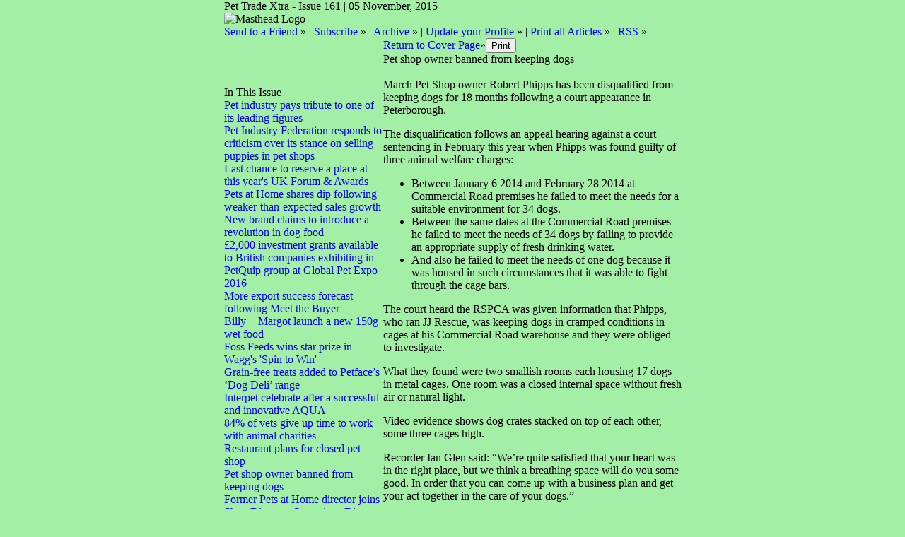

--- FILE ---
content_type: text/html;charset=UTF-8
request_url: https://pettradextra.newsweaver.com/Newsletter/cwxh9qbkcda?a=1&p=696567&t=375
body_size: 10495
content:
<!DOCTYPE HTML PUBLIC "-//W3C//DTD HTML 4.01 Transitional//EN" "http://www.w3.org/TR/html4/loose.dtd">
<html lang="en">
<head><title>
Newsletter - Pet Trade Xtra - Issue 161 - Pet shop owner banned from keeping dogs</title>
	
	
	
			<meta property="og:title" content="Pet shop owner banned from keeping dogs" />
				<meta property="og:description" content="March Pet Shop owner Robert Phipps has been disqualified from keeping dogs for 18 months following a court appearance in Peterborough...
" />
			<meta property="og:image" content="/files/2/53765/97945/72269/7275f0fe788fb6befb8ce656/image_7.jpg" />
	<style title="notessa-stylesheet" media="all" type="text/css">
		

td.nw_img_caption { 
font-size: 10px;  
font-style: italic;  
padding: 3px; 
text-align:center;
word-wrap: break-word;
}
.title {
font-style: normal;
font-weight: normal;
}
div div.section-name, div div.section-name-selected {
font-style: normal;
font-weight: normal;
}
a {
text-decoration: none;
font-style: normal;
font-weight: normal;
}
a:hover, .link:hover {
text-decoration: none;
font-style: normal;
font-weight: normal;
}

table.nw_simple_table {border:0px;border-collapse:collapse;}
.nw_simple_table tbody tr td {padding:1px;}
.nw_simple_table tbody tr td p {margin:0;padding:0;}

table.nw_boxed_table {border:solid 1px #CCC;border-collapse:collapse;empty-cells:hide;}
.nw_boxed_table td {padding:4px;border:solid 1px #CCC;}
.nw_boxed_table td p {margin:0;padding:0;}

.nw_mce_notessa_macro {background:#E9E9E9;font-size:9px;font-family:Verdana, Geneva, sans-serif;font-weight:normal;-moz-border-radius:5px;-webkit-border-radius:5px;border:1px solid #47ADA8;padding:0px;overflow:visible;}

table.basic, .basic td {border:1px solid #CCC;border-collapse:collapse;font:Verdana, Helvetica, sans-serif;}
table.basic {border:none;border:1px solid #CCC;}
.basic thead th, .basic tbody th {background:#FFF;color:#666;padding:5px 10px;border-left:1px solid #CCC;}
.basic tbody th {background:#fafafb;border-top:1px solid #CCC;text-align:left;font-weight:normal;}
.basic tbody tr td {padding:5px 10px;color:#666;}
.basic tbody tr:hover {background:#FFF;}
.basic tbody tr:hover td {color:#454545;}
.basic tfoot td, .basic tfoot th {border-left:none;border-top:1px solid #CCC;padding:4px;background:#FFF;color:#666;}
.basic caption {text-align:left;font-size:120%;padding:10px 0;color:#666;}
.basic a:link {color:#666;}
.basic a:visited {color:#666;}
.basic a:hover {color:#003366;text-decoration:none;}
.basic a:active {color:#003366;}

table.blue_block {margin:0;padding:0;font:normal 0.9em tahoma, arial, sans-serif;line-height:1.4em;border-collapse:collapse;border:4px solid #ADBBCA;color:#4F6480;background:#F0F0F0;}
.blue_block caption {margin:0;height:32px;padding:0;color:#4F6480;line-height:2em;text-align:left;font:bold 150% georgia, serif;text-transform:uppercase;letter-spacing:0.14em;}
.blue_block thead {color:#fff;background:#5E7796;}
.blue_block thead tr th	{padding:4px 8px 4px 8px;}
.blue_block th {border: 4px solid #ADBBCA;}
.blue_block tfoot {background:#fff;}		
.blue_block tfoot tr td, .blue_block tfoot tr th, .blue_block tbody tr td {padding:4px;}
.blue_block tbody tr:hover {background:#fff;}
.blue_block tbody tr {border:4px solid #ADBBCA;}
.blue_block tbody th {padding:8px;border:4px solid #ADBBCA;}		
.blue_block tbody td {background:#E9ECEE;}
.blue_block tbody tr.odd {background:#C4CFDB;}		
.blue_block tbody tr.odd td {background:#F0F0F0;color:#4F6480;}		
.blue_block tbody tr.odd:hover {background:#fff;}		
.blue_block tbody tr th a:link {font:bold 0.9em tahoma, arial, sans-serif;color:#5E7796;text-decoration:underline;}		
.blue_block tbody tr th a:visited {font:bold 0.9em tahoma, arial, sans-serif;color:#5E7796;text-decoration:none;}
.blue_block tbody tr th a:hover {font:bold 0.9em tahoma, arial, sans-serif;color:#5E7796;text-decoration:none;}		
.blue_block tbody tr th a:active {font:bold 0.9em tahoma, arial, sans-serif;color:#5E7796;text-decoration:line-through;}
.blue_block tbody td a:link {font:normal 0.9em tahoma, arial, sans-serif;color:#808000;text-decoration:underline;}	
.blue_block tbody td a:visited {font:normal 0.9em tahoma, arial, sans-serif;color:#808000;text-decoration:none;}	
.blue_block tbody td a:hover {font:normal 0.9em tahoma, arial, sans-serif;color:#808000;text-decoration:none;}	
.blue_block tbody td a:active {font:normal 0.9em tahoma, arial, sans-serif;color:#808000;text-decoration:underline;}			
.blue_block tbody td a:visited:after {color:#808000;text-decoration:none;}

table.blue_dream {background:#D3E4E5;border:1px solid gray;border-collapse:collapse;color:#fff;font:normal 12px verdana, arial, helvetica, sans-serif;}
.blue_dream caption {border:1px solid #5C443A;color:#5C443A;font-weight:bold;letter-spacing:20px;padding:6px 4px 8px 0px;text-align:center;text-transform:uppercase;}
.blue_dream td, .blue_dream th {color:#363636;padding:.4em;}
.blue_dream tr {border:1px dotted gray;}
.blue_dream thead th, .blue_dream tfoot th, .blue_dream tbody th {background:#5C443A;color:#FFFFFF;padding:3px 10px 3px 10px;text-align:left;text-transform:uppercase;}
.blue_dream tbody td a {color:#363636;text-decoration:none;}
.blue_dream tbody td a:visited {color:gray;text-decoration:line-through;}
.blue_dream tbody td a:hover {text-decoration:underline;}
.blue_dream tbody th a {color:#363636;font-weight:normal;text-decoration:none;}
.blue_dream tbody th a:hover {color:#363636;}
.blue_dream tbody th, .blue_dream tbody td {text-align:left;vertical-align:top;}
.blue_dream tfoot td {background:#5C443A;color:#FFFFFF;padding-top:3px;}
.blue_dream tr.odd {background:#fff;}
.blue_dream tbody tr:hover {background:#99BCBF;border:1px solid #03476F;color:#000000;}

table.fresh_orange {background:#FFEFD5;border-spacing:0px;	border-collapse:collapse;font-family:Verdana, Geneva, Arial, Helvetica, sans-serif;font-size:small;}
.fresh_orange caption {text-align:left;font-weight:bolder;}
.fresh_orange thead {background:#FFA109;}
.fresh_orange thead th {border-bottom:1px outset;border-top:1px outset;padding-left:3px;padding-right:3px;}
.fresh_orange tfoot {background:#FFA109;}
.fresh_orange a {color:#000;}
.fresh_orange tbody th {background:#FFDCA2;border-bottom:1px solid #fff;font-size:medium;font-weight:normal;padding-left:2px;padding-bottom:4px;text-align:left;vertical-align: top;}
.fresh_orange tbody td {border:0px none;border-bottom:1px solid #FFA109;padding-left:3px;text-align:left;vertical-align:top;}
.fresh_orange tbody tr.odd {background:#FFF8EA;}
.fresh_orange tbody tr.odd th {background:#FFE2B0;}
.fresh_orange tbody td a {background-position:top left;min-height:20px;padding-left:20px;float:left;padding-right:4px;}
.fresh_orange tbody tr th+td a {background-image:none;padding:inherit;float:inherit;}

table.green_envy { border-collapse:collapse;border:1px solid #03476F;font:normal 11px verdana, arial, helvetica, sans-serif;color:#363636;background:#92C428;}
.green_envy caption {text-align:center;font:bold 18px arial, helvetica, sans-serif;background:transparent;padding:6px 4px 8px 0px;color:#03476F;text-transform:uppercase;}
.green_envy td, .green_envy th {border:1px dotted #03476F;padding:.4em;color:#363636;}
.green_envy thead th, .green_envy tfoot th, .green_envy tbody th {font:bold 11px verdana, arial, helvetica, sans-serif;border:1px solid #03476F;text-align:left;background:#4591AD;color:#FFFFFF;padding-top:3px;}
.green_envy tbody td a {background:transparent;text-decoration:none;color:#363636;}
.green_envy tbody td a:hover {background:#C2F64D;color:#363636;}
.green_envy tbody th a {font:normal 11px verdana, arial, helvetica, sans-serif;background:transparent;text-decoration:none;font-weight:normal;color:#363636;}
.green_envy tbody th a:hover {background:transparent;color:#363636;}
.green_envy tbody th, .green_envy tbody td {vertical-align:top;text-align:left;}
.green_envy tfoot td {border:1px solid #03476F;background:#4591AD;padding-top:3px;color:#FFFFFF;}
.green_envy tr.odd {background:#AEE239;}
.green_envy tbody tr:hover {background:#FFD800;border:1px solid #03476F;color:#FFFFFF;}
.green_envy tbody tr:hover th, .green_envy tbody tr.odd:hover th {background:#FFD800;color:#FFFFFF;}

table.ice_blue {border-collapse:collapse;background:#EFF4FB;border-left:1px solid #686868;border-right:1px solid #686868;font:0.8em/145% 'Trebuchet MS',helvetica,arial,verdana;color:#333;}
.ice_blue td, .ice_blue th {padding:5px;}
.ice_blue caption {padding:0 0 .5em 0;text-align:left;font-size:1.4em;font-weight:bold;text-transform:uppercase;color:#333;background:transparent;}
.ice_blue a {color:#950000;text-decoration:none;}
.ice_blue a:link {}
.ice_blue a:visited {font-weight:normal;color:#666;text-decoration: line-through;}
.ice_blue a:hover {border-bottom:1px dashed #bbb;}
.ice_blue thead th, .ice_blue tfoot th, .ice_blue tfoot td, .ice_blue tbody th {background:#333;color:#fff;}
.ice_blue tfoot td {text-align:right;}
.ice_blue tbody th, .ice_blue tbody td {border-bottom:dotted 1px #333;}
.ice_blue tbody th {white-space:nowrap;}
.ice_blue tbody th a {color:#333;}
.ice_blue tbody tr:hover {background:#fafafa;}

table.matrix {border-collapse:collapse;border:none;font:normal 11px helvetica, verdana, arial, sans-serif;background-color:#0E0E0E;background-repeat:repeat;border-spacing:1px;}
.matrix caption {text-align:left;font:normal 11px helvetica, verdana, arial, sans-serif;background:transparent;}
.matrix td, .matrix th {border:none;padding:.8em;color:#FFFFFF;}
.matrix thead th, .matrix tfoot th, .matrix tbody th {font:bold 10px helvetica, verdana, arial, sans-serif;border:none;text-align:left;background:#000000;color:#00FF0C;padding-top:4px;}
.matrix tbody td a {background:transparent;text-decoration:none;color:#9F9F9F;}
.matrix tbody td a:hover {background:transparent;color:#FFFFFF;}
.matrix tbody th a {font:bold 11px helvetica, verdana, arial, sans-serif;background:transparent;text-decoration:none;font-weight:normal;color:#9F9F9F;}
.matrix tbody th a:hover {background:transparent;color:#FFFFFF;}
.matrix tbody th, .matrix tbody td {vertical-align:top;text-align:left;}
.matrix tr.odd {background:#000000;}
.matrix tbody tr:hover {background:#0E0E0E;}
.matrix tbody tr:hover th, .matrix tbody tr.odd:hover th {background:#0E0E0E;}

table.modern_blue {border-collapse:collapse;text-align:left;font-family:Helvetica, Arial, sans-serif;}
.modern_blue caption {text-transform:uppercase;font-size:2em;color:#000000;text-align:left;font-weight:bolder;border-bottom:6px solid #000;}
.modern_blue thead tr th, .modern_blue tbody tr th {color:#0099ff;text-transform:uppercase;text-align:center;padding:0.4em 0;border-bottom:3px solid #000;}
.modern_blue tfoot th, .modern_blue tfoot td {border-top:3px solid #000;}
.modern_blue tr td, .modern_blue tr th {border-bottom:1px solid #000;padding:0.6em 0.4em;line-height:1.5em;}
.modern_blue tbody th a {text-transform:uppercase;}
.modern_blue tbody a, .modern_blue tbody a:link {color:#0099ff;font-weight:bold;text-decoration:none;}
.modern_blue tbody a:visited {color:#000;}

table.popstar {font:75%/1.5em arial, geneva, sans-serif;border-collapse:collapse;}
.popstar caption {margin:0;border-bottom:4px solid #fff;padding:10px;background:#F8F12A;text-align:left;font:bold 250%/1em arial, geneva, sans-serif;color:#000;text-transform:uppercase;letter-spacing:0.1em;width:auto;}	
.popstar tbody {background:#acc;}
.popstar tbody td {font-size:100%;letter-spacing:0.05em;}
.popstar tbody td, .popstar th {border-bottom:4px solid #fff;border-left:1px dotted #fff;vertical-align:top;padding:10px;}
.popstar thead th, .popstar tbody th {padding:5px 10px;text-align:left;background:#DF3985;color:#fff;text-transform:uppercase;letter-spacing:0.2em;font-weight:bold;font-size:110%;}
.popstar tbody th {padding:10px 10px 10px 10px;text-align:left;font-size:110%;color:#fff;letter-spacing:0.1em;line-height:1.5em;text-transform:uppercase;}	
.popstar tbody tr.odd {background:#E6E0C0;}
.popstar tbody tr {background:#b6e5ff;}
.popstar tfoot th, .popstar tfoot td {margin:0;border-top:2px solid #fff;padding:5px 10px;text-align:left;background:#F8F12A;color:#000;}
.popstar tfoot th {text-transform:uppercase;letter-spacing:0.2em;border:none;}
.popstar tfoot td {padding-left:10px;}
.popstar tbody tr th a {color:#277ffe;display:block;}
.popstar tbody tr.odd th a {color:#555;display:block;}	
.popstar tbody td a {color:#DF3985;}
.popstar a:visited, .popstar tbody tr.odd th a:visited {color:#999;}

table.purple_rain {color:#000;font:100% "Verdana", "Helvetica", sans-serif;border:#ccc .1em solid;}
table.purple_rain, .purple_rain tr, .purple_rain th, .purple_rain td {margin:0;padding:0;border-spacing:0;border-collapse:collapse;}
.purple_rain caption {text-align:left;padding:.8em;color:white;background:#93c;height:2em;font-weight:bold;font-size:14pt;font-family:;border:#ccc .1em solid;}
.purple_rain thead {background:#c6f;}
.purple_rain thead th, .purple_rain tbody th {padding:.8em;text-align:left;color:#fff;font-weight:bold;background:#c6f;}
.purple_rain tfoot tr {color:#fff;background:#93c;height:4em;font-weight:bold;}
.purple_rain tfoot {color:#000;background:#fff;}
.purple_rain tfoot tr th, .purple_rain tfoot tr td {border-top:0px;}
.purple_rain tfoot tr td {text-align:right;padding-right:2em;}
.purple_rain tbody tr.odd th {background:#edf;border-top:#ccc .1em solid;border-bottom:#ccc .1em solid;}
.purple_rain tbody td a:hover {background:transparent;color:#f60;}
.purple_rain tbody tr td {background:#dce;color:#93c;height:4em;}
.purple_rain tbody tr.odd td {background:#edf;color:#93c;height:4em;border-top:#ccc .1em solid;border-bottom:#ccc .1em solid;}
.purple_rain tbody tr td {padding:0.1em 0.4em;border:0px;}
.purple_rain tbody tr th {padding-right:1em;text-align:left;font-weight:normal;}
.purple_rain a {color:#93c;text-decoration:none;font-weight:normal;}
.purple_rain a:hover {text-decoration:underline overline;color:#f66;}

table.seagrass {border-collapse:collapse;border:1px solid #839E99;background:#f1f8ee;font:.9em/1.2em Georgia, "Times New Roman", Times, serif;color:#033;}
.seagrass caption {font-size:1.3em;font-weight:bold;text-align:left;padding:1em 4px;}
.seagrass td, .seagrass th {padding:3px 3px .75em 3px;line-height:1.3em;}
.seagrass th {background:#839E99;color:#fff;font-weight:bold;text-align:left;padding-right:.5em;vertical-align:top;}
.seagrass thead th {background:#2C5755;text-align:center;}
.seagrass tr.odd td {background:#DBE6DD;}
.seagrass tr.odd th {background:#6E8D88;}
.seagrass td a, .seagrass td a:link {color:#325C91;}
.seagrass td a:visited {color:#466C8E;}
.seagrass td a:hover, .seagrass td a:focus {color:#1E4C94;}
.seagrass th a, .seagrass td a:active {color:#fff;}
.seagrass tfoot th, .seagrass tfoot td {background:#2C5755;color:#fff;}
.seagrass th+td {padding-left:.5em;}

table.simple_blue {font:80% Verdana, Arial, Helvetica, sans-serif;color:#000;text-align:left;border-collapse:collapse;border:1px solid #666666;border-top:none;}
.simple_blue a {text-decoration:underline;}
.simple_blue a:visited {text-decoration:none;}
.simple_blue tr.odd {background-color:#ebf3ff;}
.simple_blue tr a {color:#000000;}
.simple_blue tr:hover a {color:#ffffff;}
.simple_blue tr:hover, .simple_blue tr.odd:hover {background-color:#3d80df;color:#ffffff;}
.simple_blue caption {height:45px;line-height:44px;color:#60634E;font-weight:bold;text-align:center;margin:0;padding:0;margin-left:-1px;background:#ffffff;background-position:50% top;border-left:2px solid #616161;border-right:2px solid #616161;}
.simple_blue thead th, .simple_blue tbody th  {font-size:105%;color:#000000;background:#90BCF9;height:33px;}
.simple_blue thead th:hover {background:#ffffff;}
.simple_blue tr {vertical-align:top;}
.simple_blue tr, .simple_blue th, .simple_blue td {padding:.75em;}
.simple_blue td {border-left:1px solid #dadada;}
.simple_blue tfoot tr {background:#fff;}
.simple_blue tfoot td, .simple_blue tfoot th{color:#000;border:0px;}

table.simple_grey {font:85% "Lucida Grande", "Lucida Sans Unicode", "Trebuchet MS", sans-serif;padding:0;margin:0;border-collapse:collapse;color:#333;background:#F3F5F7;}
.simple_grey a {color:#3A4856;text-decoration:none;border-bottom:1px solid #C6C8CB;}  
.simple_grey a:visited {color:#777;}
.simple_grey a:hover {color:#000;}  
.simple_grey caption {text-align:left;text-transform:uppercase;padding-bottom:10px;font:200% "Lucida Grande", "Lucida Sans Unicode", "Trebuchet MS", sans-serif;}
.simple_grey tbody th {background:#3A4856;padding:15px 10px;color:#fff;text-align:left;font-weight:normal;}
.simple_grey tbody, .simple_grey thead {border-left:1px solid #EAECEE;border-right:1px solid #EAECEE;}
.simple_grey tbody {border-bottom:1px solid #EAECEE;}
.simple_grey tbody td {padding:10px;text-align:left;}
.simple_grey tbody tr {background:#F3F5F7;}
.simple_grey tbody tr.odd {background:#F0F2F4;}
.simple_grey tbody  tr:hover {background:#EAECEE;color:#111;}
.simple_grey tfoot td, .simple_grey tfoot th, .simple_grey tfoot tr {text-align:left;font:120% "Lucida Grande", "Lucida Sans Unicode", "Trebuchet MS", sans-serif;text-transform:uppercase;background:#fff;padding:10px;}

table.subtle_gold {border-collapse:collapse;border:2px solid #996;font:normal 80%/140% verdana, arial, helvetica, sans-serif;color:#333;background:#fffff0;}
.subtle_gold caption {padding:0 .4em .4em;text-align:left;font-size:1em;font-weight:bold;text-transform:uppercase;color:#333;background:transparent;}
.subtle_gold td, .subtle_gold th {border:1px solid #cc9;padding:.3em;}
.subtle_gold thead th, .subtle_gold tfoot th, .subtle_gold tbody th {border:1px solid #cc9;text-align:left;font-size:1em;font-weight:bold;color:#444;background:#dbd9c0;}
.subtle_gold tbody td a {background:transparent;color:#72724c;text-decoration:none;border-bottom:1px dotted #cc9;}
.subtle_gold tbody td a:hover {background:transparent;color:#666;border-bottom:1px dotted #72724c;}
.subtle_gold tbody th a {background:transparent;color:#72724c;text-decoration:none;font-weight:bold;border-bottom:1px dotted #cc9;}
.subtle_gold tbody th a:hover {background:transparent;color:#666;border-bottom:1px dotted #72724c;}
.subtle_gold tbody th, .subtle_gold tbody td {vertical-align:top;text-align:left;}
.subtle_gold tfoot td {border:1px solid #996;}
.subtle_gold tr.odd {color:#333;background:#f7f5dc;}
.subtle_gold tbody tr:hover {color:#333;background:#fff;}
.subtle_gold tbody tr:hover th, .subtle_gold tbody tr.odd:hover th {color:#333;background:#ddd59b;}

table.wine_country {border-collapse:collapse;border:1px solid #38160C;font:normal 11px verdana, arial, helvetica, sans-serif;color:#F6ECF0;background:#641B35;}
.wine_country caption {text-align:left;font:normal 11px verdana, arial, helvetica, sans-serif;background:transparent;}
.wine_country td, .wine_country th {border:1px dashed #B85A7C;padding:.8em;color:#F6ECF0;}
.wine_country thead th, .wine_country tfoot th, .wine_country tbody th {font:bold 11px verdana, arial, helvetica, sans-serif;border:1px solid #A85070;text-align:left;background:#38160C;color:#F6ECF0;padding-top:6px;}
.wine_country tbody td a {background:transparent;text-decoration:none;color:#F6ECF0;}
.wine_country tbody td a:hover {background:transparent;color:#FFFFFF;}
.wine_country tbody th a {font:normal 11px verdana, arial, helvetica, sans-serif;background:transparent;text-decoration:none;font-weight:normal;color:#F6ECF0;}
.wine_country tbody th a:hover {background:transparent;color:#FFFFFF;}
.wine_country tbody th, .wine_country tbody td {vertical-align:top;text-align:left;}
.wine_country tfoot td {border:1px solid #38160C;background:#38160C;padding-top:6px;}
.wine_country tr.odd {background:#7B2342;}
.wine_country tbody tr:hover {background:#51152A;}
.wine_country tbody tr:hover th, .wine_country tbody tr.odd:hover th {background:#51152A;}
div.nw-sharingLinks-title {
   background-color:#eee;
   padding:4px;
}
ul.nw-sharingLinks-list { padding:4px; margin:0; list-style: none; }

div.nw-sharingLinks {
    z-index:1;
    position:absolute;
    background:#fff;
    border:solid 1px #999;
    width:200px;
}
li.nw-sharingLinks-link a {
   color:#000;
}
li.nw-sharingLinks-link img {
   vertical-align:middle;
}
span.nw-sharingLinks-bookmarkAndShare {
    float:left;
}
span.nw-sharingLinks-close {
    float:right;
}
span.nw-sharingLinks-close a {
  color: #000;
  text-decoration: none;
}
span.nw-sharingLinks-icons { vertical-align: middle; }
div.nw-comments-main,div.nw-comments-displayTitle,div.nw-comments-commentsList,div.nw-comments-pagination,div.nw-comments-post,div.nw-comments-post-form {
   width:100%;
}
div.nw-comments-author {
   font-weight:bold;
   padding-bottom:5px;
}
div.nw-comments-comment {
   border-bottom:1px #000 solid;
}
div.nw-comments-displayTitle {
   padding-bottom: 5px;
   border-bottom:1px #000 solid;
   font-weight:bold;
}
div.nw-comments-post {
   font-weight:bold;
}
div.nw-comments-date {
   padding-top:5px;
}
div.nw-comments-pagination {
   text-align:right;
}
div.nw-article-comment-validation-error{
   color:red;
}

.nw-error {
	border-color: red;
}

/* Wrapping DIV */
.nw-article-comments-show-div {
	margin-top: 8px;
	padding: 0px;
	background: transparent;
	overflow: hidden;
}

/* An Individual Comment */
div.nw-comments-comment {
	background: #FFFFFF;
	border: solid 1px #CCC;
	padding: 8px 8px 8px 12px;
	border-radius: 6px;
	margin-bottom: 8px;
}

/* Children Comments */
div.nw-comments-comment div.nw-comments-comment {
	border: none;
	background: transparent;
}

/* Nested Comment */
div.nw-comments-children {
	margin-top: 8px;
	border: solid 1px #CCC;
	border-radius: 6px;
	padding-left: 0;
	padding: 8px 0 0 0 ;
}

/* Reply Button */
.nw-comments-comment a.nw-comments-reply-button {
	*display: inline;
	display: inline-block;
	background: #F7F7F7;
	border: solid 1px #CCC;
	padding: 4px 8px;
	font-weight: normal;
	color: #000;
}
div.nw-comments-date {
	color: #999;
	font-size: 9px;
}

.nw-comments-sort {
	padding: 4px 0;
}

.nw-comment-footer a.nw-comments-reply-button  {
	float: right;
}

.nw-comment-footer .nw-comments-date {
	float: left;
	padding: 0;
}

.nw-comment-footer {
	clear: both;
	overflow: hidden;
	vertical-align: bottom;
	_zoom: 1; /* IE6 */
}

span.nw-article-options {
	display:inline;
}

/* Reply Form */
.nw-comments-post-form {
	background: #F7F7F7;
	padding: 8px 12px;
	margin-top: 8px;
	border: solid 1px #CCC;
	border-radius: 6px;
	margin-bottom: 8px;
}

.nw-comments-post-form .required {
	font-weight:bold;
	color:red;	 
}

div.nw-comments-children .nw-comments-post-form {
	background: #F7F7F7;
	margin-bottom: 0;
}

div.nw-comments-displayTitle {
	border-bottom: none;
}

div.nw-comments-main,div.nw-comments-displayTitle,div.nw-comments-commentsList,div.nw-comments-pagination,div.nw-comments-post,div.nw-comments-post-form {
   width:auto;
}

.nw-article-comment-validation-error,
.nw-article-comment-validation-thanks {
		margin-top: 12px;
}
.nw-comments-post-form .nw-textarea {
	width:100%;
	*width:98%;
	-webkit-box-sizing: border-box;
	-moz-box-sizing: border-box;
	box-sizing: border-box;
}
.ArticleDisplay .nw-associatedarticles {
margin: 1em 0 .3em 0;
border: solid 1px #CCC;
padding: .7em;
}

.ArticleDisplay .nw-associatedarticles br{
display: none;
}
.ArticleDisplay .nw-associatedarticles-header {
font-weight: bold;
font-size: 1.3em;
margin-bottom: .1em;
margin-top: 20px;
padding-bottom: .2em;
border-bottom: solid 1px #CCC;
display: block;
}

.ArticleDisplay .nw-associatedarticle-title {
display: block;
margin: .4em 0 0 0;
}
/* Prevent expanding div holder bug in IE8 */
.ArticleDisplay {
table-layout: fixed\9;
}

/* Gallery Container */
.nw_articleGallery_wrapper {
background-color: #333;
position: relative;
margin: 1em auto;
padding: .5em;
/* IE6 Specific Rule */
border: solid 1px transparent;
}

/* Next and Previous Buttons */
.nw_articleGallery_previous, .nw_articleGallery_next{
position: absolute;
display:block;
width: 16px;
height: 16px;
text-indent: -9999px;
background-repeat:no-repeat;
}

.nw_articleGallery_previous{
left: 5px !important;
background-image: url('/nwstatic/gallery/previous.gif');
}

.nw_articleGallery_next{
right: 5px!important;
/* IE6 Specific Rule */
right: 18px;
background-image: url('/nwstatic/gallery/next.gif');
}

/* Set Default Maximum Width for images */
.nw_articleGallery_image img {
max-width:310px;
height: auto;
border: solid 1px #CCC;
margin-bottom: .5em;
}
/* IE6 Specific Rule */
* html .nw_articleGallery_image img {
width: expression(this.width > 360 ? 360: true);
}

.nw_articleGallery_image {
text-align: center;
}

.nw_articleGallery_caption {
color:#FFFFFF;
text-align:center;
}
/**** SURVEY STYLES ****/

/* Fieldset/legend for accessibility, not visual display */
.nw-survey-form legend {
display: none;
}
/* Fieldset/legend for accessibility, not visual display */
.nw-survey-form fieldset {
border: none;
margin: 0;
padding: 0;
}

div.nw-survey-question .title {
margin-bottom: -.5em;
display: block;
}

.nw-survey-required-label {
display: block;
}

.nw-survey-required-label, .nw-survey-question-mandatory, .nw-survey-validation-error { font-weight:bold; color:red; }

/* Spacing between questions */
div.nw-survey-question {
margin-bottom: 2.5em;
}

/* Prevent inputs breaking sidebar layout */
input.nw-survey-text, textarea.nw-survey-textarea {
width: 98%;
}

textarea.nw-survey-textarea {
height: 80px;
}

/**** OPTIONAL SURVEY STYLES ****/

/* Main Heading */
h1.nw-survey-title {
font-size: 16px;
} 

.nw-survey-question-title-table td {
	padding-bottom: 15px;
}

.nw-survey-answer-links-table td {
	padding-bottom: 10px;
}

.nw-survey-results-link-table td {
	padding-top: 15px;
}

.nw-survey-question-title {
	margin-bottom: 10px;
}

.nw-survey-horizontal-question label {
	margin-right: 10px;
}

.nw-survey-vertical-question label {
	display: block;
	margin-bottom: 10px;
}

.nw-survey-grid-question .nw-survey-grid-question-options th,
.nw-survey-grid-question .nw-survey-grid-question-options td {
	padding: 8px 12px;
	border-bottom: 1px solid #FFFFFF;
}

.nw-survey-grid-question .nw-survey-grid-question-options td {
	text-align: center;
	background-color: #F1F1F1;
}

.nw-survey-grid-question .nw-survey-grid-question-options .nw-survey-grid-question-title {
	text-align: left;
	width: 30%;
}

.nw-survey-question-title-table td {
	padding-bottom: 15px;
}

.nw-survey-answer-links-table td {
	padding-bottom: 10px;
}

.nw-survey-results-link-table td {
	padding-top: 15px;
}
.other_answer label {
	display: inline-block;
}
		
	</style>
			<link href="/files/2/53765/97945/72269/2col.css?t=1446710399041" media="all" rel="stylesheet" type="text/css"/>
		<script type="text/javascript" src="/nwstatic/scripts/jQuery.js"></script>
		<script type="text/javascript" src="/nwstatic/scripts/jquery.ui.js"></script>
		<link href="/nwstatic/scripts/themes/newsweaver/jquery-ui.css" rel="stylesheet" type="text/css" />
	<script type="text/javascript" src="/nwstatic/scripts/fancybox/jquery.fancybox.js"></script>
	<link href="/nwstatic/scripts/fancybox/jquery.fancybox.css" rel="stylesheet" type="text/css" />
	<script type="text/javascript" src="/nwstatic/scripts/microsite.js"></script>
		<script type="text/javascript" src="https://apis.google.com/js/plusone.js"></script>
		<!--[if gt IE 6]><script type="text/javascript" src="https://connect.facebook.net/en_US/all.js#xfbml=1"></script><![endif]-->
		<!--[if !IE]> --><script type="text/javascript" src="https://connect.facebook.net/en_US/all.js#xfbml=1"></script><!-- <![endif]-->
		<script type="text/javascript" src="https://platform.twitter.com/widgets.js"></script>
		<script type="text/javascript" src="https://platform.linkedin.com/in.js" ></script>
	<link href="https://pettradextra.newsweaver.com/Newsletter/Newsletter/rss/" rel="alternate" title="Newsletter" type="application/rss+xml">
	
</head>
<body style="margin:0; padding:0;">
<div class="content" id="wrapper">
<div class="nw_layout_LAYOUT2">
<table
 align="center"

 border="0" cellpadding="0" cellspacing="0" class="ArticlePage" id="ArticlePage"
 style="

" width="647">
<tr><!-- buildCellForTableRow -->
<!-- buildCellForTableRow -->
<td id="header" valign="top" width="647">
<!-- renderCellComponentsList --><!-- renderCellComponentsList_list -->
<!-- renderTemplateComponent -->

<table id="nw_titlebar_wrapper" class="nw_component_wrapper" cellpadding="0" cellspacing="0"
>
<tr><td class="nw-componentSpacerMainCell"><!-- buildTemplateComponentStructure -->
<table cellpadding="0" cellspacing="0" class="ContentBlock" id="titlebar" style="margin-top:0px;margin-bottom:0px;margin-left:0px;margin-right:0px;" width="100%">
<tr><td class="nw-componentMainCell"><table style="width: 100%;" border="0" cellpadding="0" cellspacing="0"><tbody><tr><td class="nw_date_title">Pet Trade Xtra - Issue 161 | 05 November, 2015</td></tr></tbody></table></td></tr></table>
<!-- /buildTemplateComponentStructure --></td></tr>
</table>
<!-- /renderTemplateComponent -->
<!-- /renderCellComponentsList_list --><!-- renderCellComponentsList_list -->
<!-- renderTemplateComponent -->

<table id="nw_masthead_wrapper" class="nw_component_wrapper" cellpadding="0" cellspacing="0"
>
<tr><td class="nw-componentSpacerMainCell"><!-- buildTemplateComponentStructure -->
<table cellpadding="0" cellspacing="0" class="ContentBlock" id="masthead" style="margin-top:0px;margin-bottom:0px;margin-left:0px;margin-right:0px;" width="100%">
<tr><td class="nw-componentMainCell"><!-- Embed in a Component on the Cover Page Lotus/Outlook 2007 Background Colour Fix --><style type="text/css"><!--
/* Lotus Fix - Page Background Colour Must Be Transparent in Main CSS
This embedded css will render the background colour in Outlook 2007
*/
body {
background-color: #A3EFA5!important;
background-color: #A3EFA5;
}
--></style><table style="width: 100%;" border="0" cellpadding="0" cellspacing="0"><tbody><tr><td class="MastheadAd"><img alt="Masthead Logo" src="/files/2/53765/97945/72269/a4a0d1551dc50aa45a75b570/352byd9v6rzsjbwr7fc4rmaj00tsbkhs3ycclqlgf04dvetdy_3.jpg" width="244" height="124" /></td><td style="text-align: center;"><a href="https://pettradextra.newsweaver.com/Newsletter/1dbg8zmeuma?a=6&p=696580&t=355" target="_blank"><img src="/files/2/53765/97945/72269/bddb9b0a57e8c4ed48321c24/skinners.gif" width="450" height="92" alt="" /></a></td></tr><tr><td colspan="2" class="nw_navs"><a href="https://pettradextra.newsweaver.com/Newsletter/1hami5w00mt?a=6&p=696580&t=355">Send to a Friend</a> &raquo; | <a href="https://pettradextra.newsweaver.com/Newsletter/14ozhypb01g?a=6&p=696580&t=355">Subscribe</a>&nbsp;&raquo; | <a href="https://pettradextra.newsweaver.com/Newsletter/1furb5kw8vd?a=6&p=696580&t=355">Archive</a> &raquo; | <a href="https://pettradextra.newsweaver.com/Newsletter/1e05ilx918u?a=6&p=696580&t=355">Update your Profile</a> &raquo; | <a href="https://pettradextra.newsweaver.com/Newsletter/1lp0mgmp0jb?a=6&p=696580&t=355">Print all Articles</a> &raquo; | <a href="https://pettradextra.newsweaver.com/Newsletter/Newsletter/rss/">RSS</a> &raquo;</td></tr></tbody></table></td></tr></table>
<!-- /buildTemplateComponentStructure --></td></tr>
</table>
<!-- /renderTemplateComponent -->
<!-- /renderCellComponentsList_list -->

<!-- /renderCellComponentsList --></td> 
<!-- /buildCellForTableRow --></tr>
<tr><td valign="top" id="nw-layout-containercell1"><table cellpadding="0" cellspacing="0" width="100%">
<tr><!-- buildCellForTableRow -->
<!-- buildCellForTableRow -->
<td id="left" valign="top">
<!-- renderCellComponentsList --><!-- renderCellComponentsList_list -->
<!-- renderTemplateComponent -->

<table id="nw_AdvertisingLeft_wrapper" class="nw_component_wrapper" cellpadding="0" cellspacing="0"
>
<tr><td class="nw-componentSpacerMainCell"><!-- buildTemplateComponentStructure -->
<table cellpadding="0" cellspacing="0" class="ContentBlock" id="AdvertisingLeft" style="margin-top:0px;margin-bottom:0px;margin-left:0px;margin-right:0px;" width="100%">
<tr><td class="nw-componentMainCell"><p><a target="_blank" href="https://pettradextra.newsweaver.com/Newsletter/5d23h935mdp?a=6&p=696580&t=625"><img src="/files/2/53765/97945/72269/e4f46e00edd3b6a8bb5583b7/petface%20new.gif" width="175" height="175" alt="" /></a><br /><br /><br /><a target="_blank" href="https://pettradextra.newsweaver.com/Newsletter/70dxwny8cbk?a=6&p=696580&t=625"><img src="/files/2/53765/97945/72269/f5a933ae0d5f872aca5ac65c/web-banner-pet-trade-xtra-newsletter.jpg" width="175" height="175" alt="" /></a></p></td></tr></table>
<!-- /buildTemplateComponentStructure --></td></tr>
</table>
<!-- /renderTemplateComponent -->
<!-- /renderCellComponentsList_list --><!-- renderCellComponentsList_list -->
<!-- renderTemplateComponent -->

<table cellspacing="0"
cellpadding="0"
id="tocDisplayTitle" class="DisplayTitle"><tr><td >
In This Issue
</td></tr></table>
<table id="nw_toc_wrapper" class="nw_component_wrapper" cellpadding="0" cellspacing="0"
>
<tr><td class="nw-componentSpacerMainCell"><!-- buildTemplateComponentStructure -->
<table cellpadding="0" cellspacing="0" class="ArticleSummary" id="toc" style="margin-top:0px;margin-bottom:0px;margin-left:0px;margin-right:0px;" width="100%">
<tr><td class="nw-componentMainCell">
<table border="0" cellpadding="0" cellspacing="0" width="100%">
<tr>
<td>
<!-- [-ARTICLES-] -->
<span class="title"><a class="link" href="https://pettradextra.newsweaver.com/Newsletter/bjusu8z0wa9?a=1&p=696580&t=375" >Pet industry pays tribute to one of its leading figures</a></span>
</td>
</tr>
</table>
<!-- Between Articles/Sections with Line for clearing images-->
<table class="css_between_articles" width="100%" border="0" cellpadding="0" cellspacing="0">
<tbody><tr>
<td class="css_divider"><span class="prop"><img border="0" src="/nwstatic/spacer.gif" alt="" width="20" height="1"/></span></td>
</tr>
<tr>
<td><span class="prop"><img border="0" src="/nwstatic/spacer.gif" alt="" width="20" height="1"/></span></td>
</tr>
</tbody></table>
<table border="0" cellpadding="0" cellspacing="0" width="100%">
<tr>
<td>
<!-- [-ARTICLES-] -->
<span class="title"><a class="link" href="https://pettradextra.newsweaver.com/Newsletter/iq8rk77hob6?a=1&p=696580&t=375" >Pet Industry Federation responds to criticism over its stance on selling puppies in pet shops</a></span>
<!-- Between Articles/Sections with Line for clearing images-->
<table class="css_between_articles" width="100%" border="0" cellpadding="0" cellspacing="0">
<tbody><tr>
<td class="css_divider"><span class="prop"><img border="0" src="/nwstatic/spacer.gif" alt="" width="20" height="1"/></span></td>
</tr>
<tr>
<td><span class="prop"><img border="0" src="/nwstatic/spacer.gif" alt="" width="20" height="1"/></span></td>
</tr>
</tbody></table>
<!-- [-ARTICLES-] -->
<span class="title"><a class="link" href="https://pettradextra.newsweaver.com/Newsletter/18heeafdiop?a=1&p=696580&t=375" >Last chance to reserve a place at this year's UK Forum & Awards </a></span>
<!-- Between Articles/Sections with Line for clearing images-->
<table class="css_between_articles" width="100%" border="0" cellpadding="0" cellspacing="0">
<tbody><tr>
<td class="css_divider"><span class="prop"><img border="0" src="/nwstatic/spacer.gif" alt="" width="20" height="1"/></span></td>
</tr>
<tr>
<td><span class="prop"><img border="0" src="/nwstatic/spacer.gif" alt="" width="20" height="1"/></span></td>
</tr>
</tbody></table>
<!-- [-ARTICLES-] -->
<span class="title"><a class="link" href="https://pettradextra.newsweaver.com/Newsletter/3rqwl2un2xb?a=1&p=696580&t=375" >Pets at Home shares dip following weaker-than-expected sales growth</a></span>
<!-- Between Articles/Sections with Line for clearing images-->
<table class="css_between_articles" width="100%" border="0" cellpadding="0" cellspacing="0">
<tbody><tr>
<td class="css_divider"><span class="prop"><img border="0" src="/nwstatic/spacer.gif" alt="" width="20" height="1"/></span></td>
</tr>
<tr>
<td><span class="prop"><img border="0" src="/nwstatic/spacer.gif" alt="" width="20" height="1"/></span></td>
</tr>
</tbody></table>
<!-- [-ARTICLES-] -->
<span class="title"><a class="link" href="https://pettradextra.newsweaver.com/Newsletter/10da7rb2qug?a=1&p=696580&t=375" >New brand claims to introduce a revolution in dog food</a></span>
<!-- Between Articles/Sections with Line for clearing images-->
<table class="css_between_articles" width="100%" border="0" cellpadding="0" cellspacing="0">
<tbody><tr>
<td class="css_divider"><span class="prop"><img border="0" src="/nwstatic/spacer.gif" alt="" width="20" height="1"/></span></td>
</tr>
<tr>
<td><span class="prop"><img border="0" src="/nwstatic/spacer.gif" alt="" width="20" height="1"/></span></td>
</tr>
</tbody></table>
<!-- [-ARTICLES-] -->
<span class="title"><a class="link" href="https://pettradextra.newsweaver.com/Newsletter/2tca9kaydjw?a=1&p=696580&t=375" >£2,000 investment grants available to British companies exhibiting in PetQuip group at Global Pet Expo 2016</a></span>
<!-- Between Articles/Sections with Line for clearing images-->
<table class="css_between_articles" width="100%" border="0" cellpadding="0" cellspacing="0">
<tbody><tr>
<td class="css_divider"><span class="prop"><img border="0" src="/nwstatic/spacer.gif" alt="" width="20" height="1"/></span></td>
</tr>
<tr>
<td><span class="prop"><img border="0" src="/nwstatic/spacer.gif" alt="" width="20" height="1"/></span></td>
</tr>
</tbody></table>
<!-- [-ARTICLES-] -->
<span class="title"><a class="link" href="https://pettradextra.newsweaver.com/Newsletter/jxlqft09lfz?a=1&p=696580&t=375" >More export success forecast following Meet the Buyer</a></span>
<!-- Between Articles/Sections with Line for clearing images-->
<table class="css_between_articles" width="100%" border="0" cellpadding="0" cellspacing="0">
<tbody><tr>
<td class="css_divider"><span class="prop"><img border="0" src="/nwstatic/spacer.gif" alt="" width="20" height="1"/></span></td>
</tr>
<tr>
<td><span class="prop"><img border="0" src="/nwstatic/spacer.gif" alt="" width="20" height="1"/></span></td>
</tr>
</tbody></table>
<!-- [-ARTICLES-] -->
<span class="title"><a class="link" href="https://pettradextra.newsweaver.com/Newsletter/5h1f99nbqb3?a=1&p=696580&t=375" >Billy + Margot launch a new 150g wet food </a></span>
<!-- Between Articles/Sections with Line for clearing images-->
<table class="css_between_articles" width="100%" border="0" cellpadding="0" cellspacing="0">
<tbody><tr>
<td class="css_divider"><span class="prop"><img border="0" src="/nwstatic/spacer.gif" alt="" width="20" height="1"/></span></td>
</tr>
<tr>
<td><span class="prop"><img border="0" src="/nwstatic/spacer.gif" alt="" width="20" height="1"/></span></td>
</tr>
</tbody></table>
<!-- [-ARTICLES-] -->
<span class="title"><a class="link" href="https://pettradextra.newsweaver.com/Newsletter/1bsrn6yr5v5?a=1&p=696580&t=375" >Foss Feeds wins star prize in Wagg's 'Spin to Win' </a></span>
<!-- Between Articles/Sections with Line for clearing images-->
<table class="css_between_articles" width="100%" border="0" cellpadding="0" cellspacing="0">
<tbody><tr>
<td class="css_divider"><span class="prop"><img border="0" src="/nwstatic/spacer.gif" alt="" width="20" height="1"/></span></td>
</tr>
<tr>
<td><span class="prop"><img border="0" src="/nwstatic/spacer.gif" alt="" width="20" height="1"/></span></td>
</tr>
</tbody></table>
<!-- [-ARTICLES-] -->
<span class="title"><a class="link" href="https://pettradextra.newsweaver.com/Newsletter/11xfggt6kzs?a=1&p=696580&t=375" >Grain-free treats added to Petface’s ‘Dog Deli’ range</a></span>
<!-- Between Articles/Sections with Line for clearing images-->
<table class="css_between_articles" width="100%" border="0" cellpadding="0" cellspacing="0">
<tbody><tr>
<td class="css_divider"><span class="prop"><img border="0" src="/nwstatic/spacer.gif" alt="" width="20" height="1"/></span></td>
</tr>
<tr>
<td><span class="prop"><img border="0" src="/nwstatic/spacer.gif" alt="" width="20" height="1"/></span></td>
</tr>
</tbody></table>
<!-- [-ARTICLES-] -->
<span class="title"><a class="link" href="https://pettradextra.newsweaver.com/Newsletter/1aumma85bcy?a=1&p=696580&t=375" >Interpet celebrate after a successful and innovative AQUA</a></span>
<!-- Between Articles/Sections with Line for clearing images-->
<table class="css_between_articles" width="100%" border="0" cellpadding="0" cellspacing="0">
<tbody><tr>
<td class="css_divider"><span class="prop"><img border="0" src="/nwstatic/spacer.gif" alt="" width="20" height="1"/></span></td>
</tr>
<tr>
<td><span class="prop"><img border="0" src="/nwstatic/spacer.gif" alt="" width="20" height="1"/></span></td>
</tr>
</tbody></table>
<!-- [-ARTICLES-] -->
<span class="title"><a class="link" href="https://pettradextra.newsweaver.com/Newsletter/1fqur3dz4im?a=1&p=696580&t=375" >84% of vets give up time to work with animal charities</a></span>
</td>
</tr>
</table>
<!-- Between Articles/Sections with Line for clearing images-->
<table class="css_between_articles" width="100%" border="0" cellpadding="0" cellspacing="0">
<tbody><tr>
<td class="css_divider"><span class="prop"><img border="0" src="/nwstatic/spacer.gif" alt="" width="20" height="1"/></span></td>
</tr>
<tr>
<td><span class="prop"><img border="0" src="/nwstatic/spacer.gif" alt="" width="20" height="1"/></span></td>
</tr>
</tbody></table>
<table border="0" cellpadding="0" cellspacing="0" width="100%">
<tr>
<td>
<!-- [-ARTICLES-] -->
<span class="title"><a class="link" href="https://pettradextra.newsweaver.com/Newsletter/iiok0egbd8x?a=1&p=696580&t=375" >Restaurant plans for closed pet shop</a></span>
<!-- Between Articles/Sections with Line for clearing images-->
<table class="css_between_articles" width="100%" border="0" cellpadding="0" cellspacing="0">
<tbody><tr>
<td class="css_divider"><span class="prop"><img border="0" src="/nwstatic/spacer.gif" alt="" width="20" height="1"/></span></td>
</tr>
<tr>
<td><span class="prop"><img border="0" src="/nwstatic/spacer.gif" alt="" width="20" height="1"/></span></td>
</tr>
</tbody></table>
<!-- [-ARTICLES-] -->
<span class="title"><a class="link" href="https://pettradextra.newsweaver.com/Newsletter/cwxh9qbkcda?a=1&p=696580&t=375" >Pet shop owner banned from keeping dogs</a></span>
<!-- Between Articles/Sections with Line for clearing images-->
<table class="css_between_articles" width="100%" border="0" cellpadding="0" cellspacing="0">
<tbody><tr>
<td class="css_divider"><span class="prop"><img border="0" src="/nwstatic/spacer.gif" alt="" width="20" height="1"/></span></td>
</tr>
<tr>
<td><span class="prop"><img border="0" src="/nwstatic/spacer.gif" alt="" width="20" height="1"/></span></td>
</tr>
</tbody></table>
<!-- [-ARTICLES-] -->
<span class="title"><a class="link" href="https://pettradextra.newsweaver.com/Newsletter/tfx6x6zn164?a=1&p=696580&t=375" >Former Pets at Home director joins Shop Direct as Operations Director</a></span>
<!-- Between Articles/Sections with Line for clearing images-->
<table class="css_between_articles" width="100%" border="0" cellpadding="0" cellspacing="0">
<tbody><tr>
<td class="css_divider"><span class="prop"><img border="0" src="/nwstatic/spacer.gif" alt="" width="20" height="1"/></span></td>
</tr>
<tr>
<td><span class="prop"><img border="0" src="/nwstatic/spacer.gif" alt="" width="20" height="1"/></span></td>
</tr>
</tbody></table>
<!-- [-ARTICLES-] -->
<span class="title"><a class="link" href="https://pettradextra.newsweaver.com/Newsletter/1qsllr5dyrv?a=1&p=696580&t=375" >Ancol announces five-year partnership with Birmingham Dogs Home</a></span>
<!-- Between Articles/Sections with Line for clearing images-->
<table class="css_between_articles" width="100%" border="0" cellpadding="0" cellspacing="0">
<tbody><tr>
<td class="css_divider"><span class="prop"><img border="0" src="/nwstatic/spacer.gif" alt="" width="20" height="1"/></span></td>
</tr>
<tr>
<td><span class="prop"><img border="0" src="/nwstatic/spacer.gif" alt="" width="20" height="1"/></span></td>
</tr>
</tbody></table>
<!-- [-ARTICLES-] -->
<span class="title"><a class="link" href="https://pettradextra.newsweaver.com/Newsletter/2x27g6ana5a?a=1&p=696580&t=375" >Vets braced for pet ‘fright nights’ in November</a></span>
<!-- Between Articles/Sections with Line for clearing images-->
<table class="css_between_articles" width="100%" border="0" cellpadding="0" cellspacing="0">
<tbody><tr>
<td class="css_divider"><span class="prop"><img border="0" src="/nwstatic/spacer.gif" alt="" width="20" height="1"/></span></td>
</tr>
<tr>
<td><span class="prop"><img border="0" src="/nwstatic/spacer.gif" alt="" width="20" height="1"/></span></td>
</tr>
</tbody></table>
<!-- [-ARTICLES-] -->
<span class="title"><a class="link" href="https://pettradextra.newsweaver.com/Newsletter/2hvam1h0k14?a=1&p=696580&t=375" >ACANA sponsors top UK flyball team</a></span>
<!-- Between Articles/Sections with Line for clearing images-->
<table class="css_between_articles" width="100%" border="0" cellpadding="0" cellspacing="0">
<tbody><tr>
<td class="css_divider"><span class="prop"><img border="0" src="/nwstatic/spacer.gif" alt="" width="20" height="1"/></span></td>
</tr>
<tr>
<td><span class="prop"><img border="0" src="/nwstatic/spacer.gif" alt="" width="20" height="1"/></span></td>
</tr>
</tbody></table>
<!-- [-ARTICLES-] -->
<span class="title"><a class="link" href="https://pettradextra.newsweaver.com/Newsletter/1d032sgiiva?a=1&p=696580&t=375" >Pets at Home open new store at cinema development</a></span>
<!-- Between Articles/Sections with Line for clearing images-->
<table class="css_between_articles" width="100%" border="0" cellpadding="0" cellspacing="0">
<tbody><tr>
<td class="css_divider"><span class="prop"><img border="0" src="/nwstatic/spacer.gif" alt="" width="20" height="1"/></span></td>
</tr>
<tr>
<td><span class="prop"><img border="0" src="/nwstatic/spacer.gif" alt="" width="20" height="1"/></span></td>
</tr>
</tbody></table>
<!-- [-ARTICLES-] -->
<span class="title"><a class="link" href="https://pettradextra.newsweaver.com/Newsletter/1281ly5ecs9?a=1&p=696580&t=375" >Americans spent $350 million on pet costumes at Halloween</a></span>
</td>
</tr>
</table>
</td></tr></table>
<!-- /buildTemplateComponentStructure --></td></tr>
</table>
<!-- /renderTemplateComponent -->
<!-- /renderCellComponentsList_list --><!-- renderCellComponentsList_list -->
<!-- renderTemplateComponent -->


<!-- /renderTemplateComponent -->
<!-- /renderCellComponentsList_list --><!-- renderCellComponentsList_list -->
<!-- renderTemplateComponent -->
<!-- /renderTemplateComponent -->
<!-- /renderCellComponentsList_list --><!-- renderCellComponentsList_list -->
<!-- renderTemplateComponent -->

<table cellspacing="0"
cellpadding="0"
id="contactDisplayTitle" class="DisplayTitle"><tr><td >
CONTACT US NOW
</td></tr></table>
<table id="nw_contact_wrapper" class="nw_component_wrapper" cellpadding="0" cellspacing="0"
>
<tr><td class="nw-componentSpacerMainCell"><!-- buildTemplateComponentStructure -->
<table cellpadding="0" cellspacing="0" class="ContentBlock" id="contact" style="margin-top:0px;margin-bottom:0px;margin-left:0px;margin-right:0px;" width="100%">
<tr><td class="nw-componentMainCell">Find out how Pet Trade Xtra can help to promote your business and products. <br /><br /><img src="/files/2/53765/97945/72269/d2d7f0f0892133446aec0200/10394119_10206426212682505_4292413539145271070_n.jpg" width="150" height="150" alt="" /><br /><br />Contact <a href="mailto:" target="_blank">neil.pope@tgcmc.co.uk</a> for all editorial matters <br /><br />Or <a target="_blank" href="mailto:ben.greenwood@tgcmc.co.uk">ben.greenwood@tgcmc.co.uk</a> to discuss advertising and sponsorship opportunities.<br /></td></tr></table>
<!-- /buildTemplateComponentStructure --></td></tr>
</table>
<!-- /renderTemplateComponent -->
<!-- /renderCellComponentsList_list -->

<!-- /renderCellComponentsList --></td> 
<!-- /buildCellForTableRow -->
<!-- buildCellForTableRow -->
<!-- buildCellForTableRow -->
<td id="main" valign="top">
<!-- renderCellComponentsList --><!-- renderCellComponentsList_list -->
<!-- renderTemplateComponent -->

<table id="nw_coverlink_wrapper" class="nw_component_wrapper" cellpadding="0" cellspacing="0"
>
<tr><td class="nw-componentSpacerMainCell"><!-- buildTemplateComponentStructure -->
<table cellpadding="0" cellspacing="0" class="ContentBlock" id="coverlink" style="margin-top:0px;margin-bottom:0px;margin-left:0px;margin-right:0px;" width="100%">
<tr><td class="nw-componentMainCell"><!-- Cover Link & Print Button -->
<table class="nw_coverlink_table" border="0" cellpadding="0" cellspacing="0" width="100%">
<tbody><tr>
<td class="nw_coverlink"><a class="nw_readmore" href="https://pettradextra.newsweaver.com/Newsletter/ypdat0s0etr?a=6&p=696580&t=395">Return to Cover Page&raquo;</a></td>
<td class="nw_coverlink2"><input id="nw_print_all_button" value="Print" type="button" /></td>
</tr>
</tbody></table></td></tr></table>
<!-- /buildTemplateComponentStructure --></td></tr>
</table>
<!-- /renderTemplateComponent -->
<!-- /renderCellComponentsList_list --><!-- renderCellComponentsList_list -->
<!-- renderTemplateComponent -->

<table id="nw_ArticleDisplay_wrapper" class="nw_component_wrapper" cellpadding="0" cellspacing="0"
>
<tr><td class="nw-componentSpacerMainCell"><!-- buildTemplateComponentStructure -->
<table cellpadding="0" cellspacing="0" class="ArticleDisplay" id="ArticleDisplay" style="margin-top:0px;margin-bottom:0px;margin-left:0px;margin-right:0px;" width="100%">
<tr><td class="nw-componentMainCell">
<span class="title">Pet shop owner banned from keeping dogs</span>
<!-- Normal Spacer Table -->
<table class="css_spacer_table" width="20" border="0" cellpadding="0" cellspacing="0">
<tbody><tr>
<td><span class="prop"><img border="0" src="/nwstatic/spacer.gif" alt="" width="20" height="1"/></span></td>
</tr>
</tbody></table>
<span class="full-story">
<img src="/files/2/53765/97945/72269/7275f0fe788fb6befb8ce656/image_7.jpg" width="530" height="374" alt="" /><br /><br />March Pet Shop owner Robert Phipps has been disqualified from keeping dogs for 18 months following a court appearance in Peterborough.<p>The disqualification follows an appeal hearing against a court sentencing in February this year when Phipps was found guilty of three animal welfare charges:</p><ul><li>Between January 6 2014 and February 28 2014 at Commercial Road premises he failed to meet the needs for a suitable environment for 34 dogs.</li><li>Between the same dates at the Commercial Road premises he failed to meet the needs of 34 dogs by failing to provide an appropriate supply of fresh drinking water.</li><li>And also he failed to meet the needs of one dog because it was housed in such circumstances that it was able to fight through the cage bars.</li></ul><p>The court heard the RSPCA was given information that Phipps, who ran JJ Rescue, was keeping dogs in cramped conditions in cages at his Commercial Road warehouse and they were obliged to investigate.</p><p>What they found were two smallish rooms each housing 17 dogs in metal cages. One room was a closed internal space without fresh air or natural light.</p><p>Video evidence shows dog crates stacked on top of each other, some three cages high.</p><p>Recorder Ian Glen said: &ldquo;We&rsquo;re quite satisfied that your heart was in the right place, but we think a breathing space will do you some good. In order that you can come up with a business plan and get your act together in the care of your dogs.&rdquo;</p><p>As well as the disqualification Phipps was ordered to pay &pound;2,000 in court costs - &pound;1,000 for the earlier appearance in February and &pound;1,000 for today&rsquo;s proceedings.</p><p>He was also ordered to pay a &pound;60 victim surcharge.</p>
</span>
<!-- After Sections for clearing images-->
<table class="css_after_sections" width="100%" border="0" cellpadding="0" cellspacing="0">
<tbody><tr>
<td><span class="prop"><img border="0" src="/nwstatic/spacer.gif" alt="" width="20" height="1"/></span></td>
</tr>
</tbody></table> <div id="nw-article-options-235925" class="nw-article-options">
<span class="nw-sharingLinks-icons">
<a id="nw_articleSharing_site_249992_5_image" href="https://pettradextra.newsweaver.com/Newsletter/5oa582gzn5z?a=8&p=696580&t=405" target="_blank"><img border="0" src="/nwstatic/sharingSites/icons/Facebook.gif" alt="Facebook" width="16" height="16"></a>&nbsp;<a id="nw_articleSharing_site_249992_4_image" href="https://pettradextra.newsweaver.com/Newsletter/1ir57fbs02h?a=8&p=696580&t=405" target="_blank"><img border="0" src="/nwstatic/sharingSites/icons/Twitter.gif" alt="Twitter" width="16" height="16"></a>&nbsp;<a id="nw_articleSharing_site_249992_1_image" href="https://pettradextra.newsweaver.com/Newsletter/1jfgsb5cayw?a=8&p=696580&t=405" target="_blank"><img border="0" src="/nwstatic/sharingSites/icons/LinkedIn.gif" alt="LinkedIn" width="16" height="16"></a> </span>
</div>
</td></tr></table>
<!-- /buildTemplateComponentStructure --></td></tr>
</table>
<!-- /renderTemplateComponent -->
<!-- /renderCellComponentsList_list --><!-- renderCellComponentsList_list -->
<!-- renderTemplateComponent -->


<!-- /renderTemplateComponent -->
<!-- /renderCellComponentsList_list -->

<!-- /renderCellComponentsList --></td> 
<!-- /buildCellForTableRow --></tr>
</table></td></tr>
<tr><!-- buildCellForTableRow -->
<!-- buildCellForTableRow -->
<td id="footer" valign="top" width="647">
<!-- renderCellComponentsList --><!-- renderCellComponentsList_list -->
<!-- renderTemplateComponent -->

<table id="nw_footertext_wrapper" class="nw_component_wrapper" cellpadding="0" cellspacing="0"
>
<tr><td class="nw-componentSpacerMainCell"><!-- buildTemplateComponentStructure -->
<table cellpadding="0" cellspacing="0" class="ContentBlock" id="footertext" style="margin-top:0px;margin-bottom:0px;margin-left:0px;margin-right:0px;" width="100%">
<tr><td class="nw-componentMainCell"><table style="width: 100%;" border="0" cellpadding="0" cellspacing="0"><tbody><tr><td class="ftext" style="text-align: center;"></td></tr><tr><td class="nw_navs"><a href="https://pettradextra.newsweaver.com/Newsletter/1hami5w00mt?a=6&p=696580&t=365">Send to a Friend</a> &raquo; | <a href="https://pettradextra.newsweaver.com/Newsletter/14ozhypb01g?a=6&p=696580&t=365">Subscribe</a>&nbsp;&raquo; | <a href="https://pettradextra.newsweaver.com/Newsletter/1furb5kw8vd?a=6&p=696580&t=365">Archive</a> &raquo; | <a href="https://pettradextra.newsweaver.com/Newsletter/1e05ilx918u?a=6&p=696580&t=365">Update your Profile</a> &raquo; | <a href="https://pettradextra.newsweaver.com/Newsletter/1lp0mgmp0jb?a=6&p=696580&t=365">Print all Articles</a> &raquo; | <a href="https://pettradextra.newsweaver.com/Newsletter/Newsletter/rss/">RSS</a> &raquo;</td></tr><tr><td class="ftext">Published by <strong>The Garden Communication &amp; Media Company Ltd <br /></strong>&copy; 2015 The Garden Communication &amp; Media Company Ltd. All rights reserved. <br /></td></tr></tbody></table></td></tr></table>
<!-- /buildTemplateComponentStructure --></td></tr>
</table>
<!-- /renderTemplateComponent -->
<!-- /renderCellComponentsList_list -->

<!-- /renderCellComponentsList --></td> 
<!-- /buildCellForTableRow --></tr>
</table>
<table align="center" id="after_text"><tr><td>
<a href="http://www.newsweaver.com/sales-marketing-communications/?accountName=Pettrade+Xtra&campaignName=Newsletter" rel="nofollow">Email Newsletter Software</a> <i>by Newsweaver</i>
</td></tr></table>
</div>
</div>
<input type="hidden" id="nw-social-pageurl" value="https://pettradextra.newsweaver.com/Newsletter/cwxh9qbkcda" />
</body></html>
